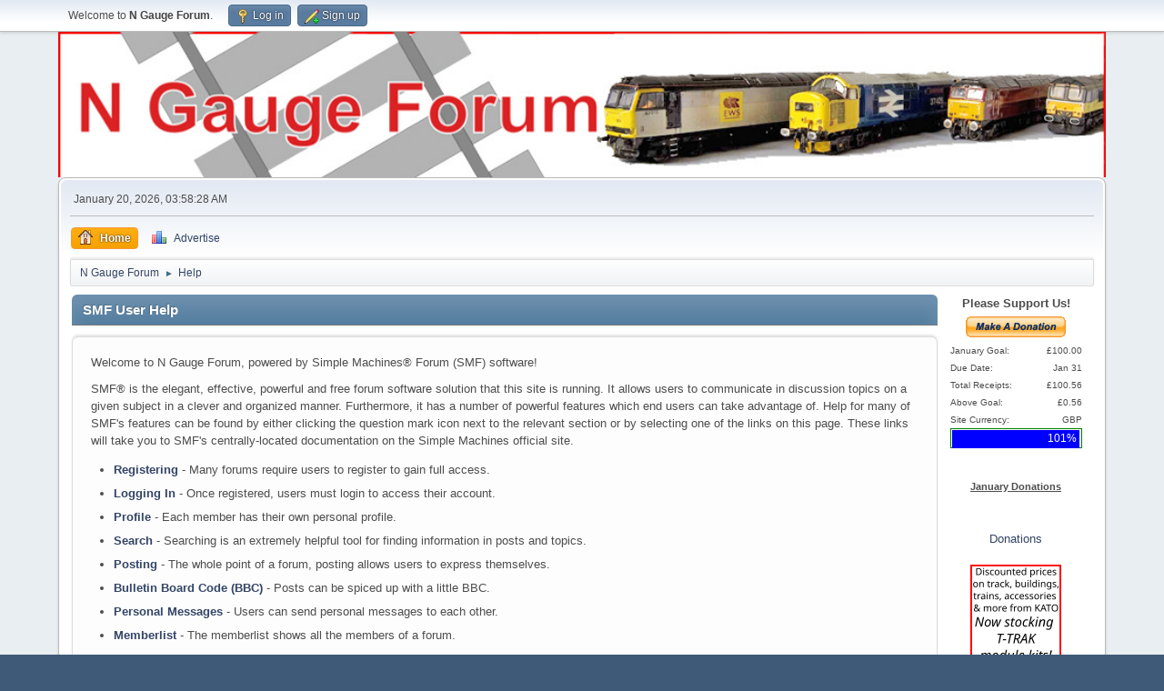

--- FILE ---
content_type: text/html; charset=UTF-8
request_url: https://www.ngaugeforum.co.uk/SMFN/index.php?PHPSESSID=b96f289c7bb8a1bc7d77d3d294fed68e&action=help
body_size: 4403
content:
<!DOCTYPE html>
<html lang="en-US">
<head>
	<meta charset="UTF-8">
	<link rel="stylesheet" href="https://www.ngaugeforum.co.uk/SMFN/Themes/default/css/minified_05c1a04dda99aeb95de189758b4cf591.css?smf214_1711352820">
	<style>
	img.avatar { max-width: 100px !important; max-height: 100px !important; }
	
	.postarea .bbc_img, .list_posts .bbc_img, .post .inner .bbc_img, form#reported_posts .bbc_img, #preview_body .bbc_img { max-width: min(100%,600px); }
	
	</style>
	<script>
		var smf_theme_url = "https://www.ngaugeforum.co.uk/SMFN/Themes/default";
		var smf_default_theme_url = "https://www.ngaugeforum.co.uk/SMFN/Themes/default";
		var smf_images_url = "https://www.ngaugeforum.co.uk/SMFN/Themes/default/images";
		var smf_smileys_url = "https://www.ngaugeforum.co.uk/SMFN/Smileys";
		var smf_smiley_sets = "default,classic,NGF,fugue,alienine";
		var smf_smiley_sets_default = "NGF";
		var smf_avatars_url = "https://www.ngaugeforum.co.uk/SMFN/avatars";
		var smf_scripturl = "https://www.ngaugeforum.co.uk/SMFN/index.php?PHPSESSID=b96f289c7bb8a1bc7d77d3d294fed68e&amp;";
		var smf_iso_case_folding = false;
		var smf_charset = "UTF-8";
		var smf_session_id = "b8e00ec89d3f89404c560171130b66d3";
		var smf_session_var = "d9003a819";
		var smf_member_id = 0;
		var ajax_notification_text = 'Loading...';
		var help_popup_heading_text = 'A little lost? Let me explain:';
		var banned_text = 'Sorry Guest, you are banned from using this forum!';
		var smf_txt_expand = 'Expand';
		var smf_txt_shrink = 'Shrink';
		var smf_collapseAlt = 'Hide';
		var smf_expandAlt = 'Show';
		var smf_quote_expand = false;
		var allow_xhjr_credentials = false;
	</script>
	<script src="https://ajax.googleapis.com/ajax/libs/jquery/3.6.3/jquery.min.js"></script>
	<script src="https://www.ngaugeforum.co.uk/SMFN/Themes/default/scripts/minified_2251ac1c96c1221615b8475aa51503ec.js?smf214_1711352820"></script>
	<script>
	var smf_you_sure ='Are you sure you want to do this?';
	</script>
	<title>SMF User Help</title>
	<meta name="viewport" content="width=device-width, initial-scale=1">
	<meta property="og:site_name" content="N Gauge Forum">
	<meta property="og:title" content="SMF User Help">
	<meta name="keywords" content="N Gauge, N Gauge Forum, Farish, Graham Farish, Bachmann, Dapol, N Gauge Society, Model Railway, Trains,">
	<meta property="og:url" content="https://www.ngaugeforum.co.uk/SMFN/index.php?PHPSESSID=b96f289c7bb8a1bc7d77d3d294fed68e&amp;action=help">
	<meta property="og:description" content="SMF User Help">
	<meta name="description" content="SMF User Help">
	<meta name="theme-color" content="#557EA0">
	<link rel="canonical" href="https://www.ngaugeforum.co.uk/SMFN/index.php?action=help">
	<link rel="help" href="https://www.ngaugeforum.co.uk/SMFN/index.php?PHPSESSID=b96f289c7bb8a1bc7d77d3d294fed68e&amp;action=help">
	<link rel="contents" href="https://www.ngaugeforum.co.uk/SMFN/index.php?PHPSESSID=b96f289c7bb8a1bc7d77d3d294fed68e&amp;">
	<link rel="alternate" type="application/rss+xml" title="N Gauge Forum - RSS" href="https://www.ngaugeforum.co.uk/SMFN/index.php?PHPSESSID=b96f289c7bb8a1bc7d77d3d294fed68e&amp;action=.xml;type=rss2">
	<link rel="alternate" type="application/atom+xml" title="N Gauge Forum - Atom" href="https://www.ngaugeforum.co.uk/SMFN/index.php?PHPSESSID=b96f289c7bb8a1bc7d77d3d294fed68e&amp;action=.xml;type=atom"><script language="javascript" type="text/javascript">
<!--

var smfgallery_lang="english";
var smfgallery_add_text="Add Image to Gallery";
var smfgallery_textarea_ignore_name=/username_list|search/i;

function smfgallery_query_string(smfgallery_search_name)
{
	smfgallery_query=window.location.search.substring(1).split("&");
	for(smfgallery_i=0;smfgallery_i<smfgallery_query.length;smfgallery_i++)
	{
		smfgallery_string_data=smfgallery_query[smfgallery_i].split("=");
		if(smfgallery_string_data[0]==smfgallery_search_name)
		{
			return unescape(smfgallery_string_data[1]);
		}
	}
}
function smfgallery_add_code()
{
	if(opener)
	{
		var smfgallery_text=smfgallery_query_string("smfgallery_text");
		if(smfgallery_text)
		{
			var smfgallery_id=smfgallery_query_string("smfgallery_id");
			var smfgallery_area=opener.document.getElementsByTagName("TEXTAREA");
			for(var smfgallery_i=0;smfgallery_i<smfgallery_area.length;smfgallery_i++)
			{
				if(smfgallery_i==smfgallery_id)
				{
					break;
				}
			}
			if(opener.editorHandlemessage && opener.editorHandlemessage.bRichTextEnabled)
			{
				opener.editorHandlemessage.insertText(smfgallery_text+"<br /><br />",false);
			}
			else
			{
				smfgallery_area[smfgallery_i].value=smfgallery_area[smfgallery_i].value+smfgallery_text;
			}
			opener.focus();
			window.close();
		}
	}
}
function smfgallery_insert()
{
 var smfgallery_area=document.getElementById("post_attachments_area");
 var smfgallery_new_div=document.createElement("div");
 smfgallery_new_div.innerHTML="<br />&nbsp;<img src=\"https://www.ngaugeforum.co.uk/SMFN/imageicon.png\" style=\"vertical-align: middle;margin-bottom: .25em;\"> &nbsp;<a href=\"javascript:void(0);\" onclick=\"window.open('https://www.ngaugeforum.co.uk/SMFN/index.php?action=gallery&sa=postupload&amp;lang="+smfgallery_lang+"&amp;forumurl=' + escape(document.location.href), 'smfgallery', 'resizable=yes,width=500,height=500');return false;\"><b>"+smfgallery_add_text+"</b></a><br /><br />";
 
 smfgallery_area.after(smfgallery_new_div);

}
smfgallery_add_code();

window.addEventListener("load", smfgallery_insert, false);
//-->
</script>
</head>
<body id="chrome" class="action_help">
<div id="footerfix">
	<div id="top_section">
		<div class="inner_wrap">
			<ul class="floatleft" id="top_info">
				<li class="welcome">
					Welcome to <strong>N Gauge Forum</strong>.
				</li>
				<li class="button_login">
					<a href="https://www.ngaugeforum.co.uk/SMFN/index.php?PHPSESSID=b96f289c7bb8a1bc7d77d3d294fed68e&amp;action=login" class="open" onclick="return reqOverlayDiv(this.href, 'Log in', 'login');">
						<span class="main_icons login"></span>
						<span class="textmenu">Log in</span>
					</a>
				</li>
				<li class="button_signup">
					<a href="https://www.ngaugeforum.co.uk/SMFN/index.php?PHPSESSID=b96f289c7bb8a1bc7d77d3d294fed68e&amp;action=signup" class="open">
						<span class="main_icons regcenter"></span>
						<span class="textmenu">Sign up</span>
					</a>
				</li>
			</ul>
		</div><!-- .inner_wrap -->
	</div><!-- #top_section -->
	<div id="header" style="background: url('https://www.ngaugeforum.co.uk/SMFN/Themes/header/2.jpg') no-repeat; background-size: 100%;">
	</div>
	<div id="wrapper" style="clear:both">
		<div id="upper_section">
			<div id="inner_section">
				<div id="inner_wrap" class="hide_720">
					<div class="user">
						<time datetime="2026-01-20T03:58:28Z">January 20, 2026, 03:58:28 AM</time>
					</div>
				</div>
				<a class="mobile_user_menu">
					<span class="menu_icon"></span>
					<span class="text_menu">Main Menu</span>
				</a>
				<div id="main_menu">
					<div id="mobile_user_menu" class="popup_container">
						<div class="popup_window description">
							<div class="popup_heading">Main Menu
								<a href="javascript:void(0);" class="main_icons hide_popup"></a>
							</div>
							
					<ul class="dropmenu menu_nav">
						<li class="button_home">
							<a class="active" href="https://www.ngaugeforum.co.uk/SMFN/index.php?PHPSESSID=b96f289c7bb8a1bc7d77d3d294fed68e&amp;">
								<span class="main_icons home"></span><span class="textmenu">Home</span>
							</a>
						</li>
						<li class="button_adpro">
							<a href="https://www.ngaugeforum.co.uk/SMFN/index.php?PHPSESSID=b96f289c7bb8a1bc7d77d3d294fed68e&amp;action=adpro;sa=buyadspace">
								<img src="https://www.ngaugeforum.co.uk/SMFN/Themes/default/images/chart_bar.png" alt=""><span class="textmenu">Advertise</span>
							</a>
						</li>
					</ul><!-- .menu_nav -->
						</div>
					</div>
				</div>
				<div class="navigate_section">
					<ul>
						<li>
							<a href="https://www.ngaugeforum.co.uk/SMFN/index.php?PHPSESSID=b96f289c7bb8a1bc7d77d3d294fed68e&amp;"><span>N Gauge Forum</span></a>
						</li>
						<li class="last">
							<span class="dividers"> &#9658; </span>
							<a href="https://www.ngaugeforum.co.uk/SMFN/index.php?PHPSESSID=b96f289c7bb8a1bc7d77d3d294fed68e&amp;action=help"><span>Help</span></a>
						</li>
					</ul>
				</div><!-- .navigate_section -->
			</div><!-- #inner_section -->
		</div><!-- #upper_section -->
		<div id="content_section">
			<div id="main_content_section"><table width="100%">
		<tr><td valign="top">
			<div class="cat_bar">
				<h3 class="catbg">SMF User Help</h3>
			</div>
			<div id="help_container">
				<div id="helpmain" class="windowbg">
					<p>Welcome to N Gauge Forum, powered by Simple Machines&reg; Forum (SMF) software!</p>
					<p>SMF&reg; is the elegant, effective, powerful and free forum software solution that this site is running. It allows users to communicate in discussion topics on a given subject in a clever and organized manner. Furthermore, it has a number of powerful features which end users can take advantage of. Help for many of SMF's features can be found by either clicking the question mark icon next to the relevant section or by selecting one of the links on this page. These links will take you to SMF's centrally-located documentation on the Simple Machines official site.</p>
					<ul>
						<li><a href="https://wiki.simplemachines.org/smf/SMF2.1:Registering" target="_blank" rel="noopener">Registering</a> - Many forums require users to register to gain full access.</li>
						<li><a href="https://wiki.simplemachines.org/smf/SMF2.1:Logging_In" target="_blank" rel="noopener">Logging In</a> - Once registered, users must login to access their account.</li>
						<li><a href="https://wiki.simplemachines.org/smf/SMF2.1:Profile" target="_blank" rel="noopener">Profile</a> - Each member has their own personal profile.</li>
						<li><a href="https://wiki.simplemachines.org/smf/SMF2.1:Search" target="_blank" rel="noopener">Search</a> - Searching is an extremely helpful tool for finding information in posts and topics.</li>
						<li><a href="https://wiki.simplemachines.org/smf/SMF2.1:Posting" target="_blank" rel="noopener">Posting</a> - The whole point of a forum, posting allows users to express themselves.</li>
						<li><a href="https://wiki.simplemachines.org/smf/SMF2.1:Bulletin_board_code" target="_blank" rel="noopener">Bulletin Board Code (BBC)</a> - Posts can be spiced up with a little BBC.</li>
						<li><a href="https://wiki.simplemachines.org/smf/SMF2.1:Personal_messages" target="_blank" rel="noopener">Personal Messages</a> - Users can send personal messages to each other.</li>
						<li><a href="https://wiki.simplemachines.org/smf/SMF2.1:Memberlist" target="_blank" rel="noopener">Memberlist</a> - The memberlist shows all the members of a forum.</li>
						<li><a href="https://wiki.simplemachines.org/smf/SMF2.1:Calendar" target="_blank" rel="noopener">Calendar</a> - Users can keep track of events, holidays, and birthdays with the calendar.</li>
						<li><a href="https://wiki.simplemachines.org/smf/SMF2.1:Features" target="_blank" rel="noopener">Features</a> - Here is a list of the most popular features in SMF.</li>
					</ul>
					<p>For more information about how to use SMF, please see the <a href="https://wiki.simplemachines.org/smf" target="_blank" rel="noopener">Simple Machines Documentation Wiki</a> and check out the <a href="https://www.ngaugeforum.co.uk/SMFN/index.php?PHPSESSID=b96f289c7bb8a1bc7d77d3d294fed68e&amp;action=credits">credits</a> to find out who has made SMF what it is today.</p>
				</div><!-- #helpmain -->
			</div><!-- #help_container --></td><td valign="top" id="righttower"><div style="text-align:center;text-decoration:blink;"><b>Please Support Us!</b><br /></div>
	<div style="text-align:center;">
	
	<a href="https://www.ngaugeforum.co.uk/SMFN/index.php?PHPSESSID=b96f289c7bb8a1bc7d77d3d294fed68e&amp;action=treasury">
	<img src="https://www.ngaugeforum.co.uk/SMFN/Themes/default/images/x-click-but21.gif" style="margin:5px 0px 0px 0px; border:0;width:110px;height:23px;" alt="Donate with PayPal!"  /></a>
	</div><div style="width:145px;min-height:150px;margin:auto;"><span style="width:95px;font-size:10px;float:left;">January Goal:</span>
	    <span style="float:right;font-size:10px;">&pound;100.00</span><br />
	    <span style="width:95px;font-size:10px;float:left;">Due Date:</span>
	    <span style="float:right;font-size:10px;"> Jan 31</span><br />
	    <span style="width:95px;font-size:10px;float:left;">Total Receipts:</span>
	    <span style="float:right;font-size:10px;">&pound;100.56</span><br /><span style="width:95px;font-size:10px;float:left;">Above Goal:</span>
	    <span style="float:right;font-size:10px;">&pound;0.56</span><br />
		<span style="width:95px;font-size:10px;float:left;">Site Currency:</span>
		<span style="float:right;font-size:10px;">GBP</span><br /><div style="width:100%; height:22px; background-color:#FFFFFF; border:1px solid green;"><div style="width:98%; height:20px; margin:1px; background-color:blue;"><span style="font-size:12px; float:right; color:#FFFFFF;">101%&nbsp;</span></div></div></div><div style="width:100%; text-align:center; font-size:11px;"><b><u>January Donations</u></b></div><div style="width:100%"></div><br><br><div align="center"><a href="https://www.ngaugeforum.co.uk/SMFN/index.php?PHPSESSID=b96f289c7bb8a1bc7d77d3d294fed68e&amp;action=treasury">Donations</a></div><div align="center"><br /><a href="https://www.ngaugeforum.co.uk/SMFN/index.php?PHPSESSID=b96f289c7bb8a1bc7d77d3d294fed68e&amp;action=adpro;sa=c&amp;id=20"  target="_blank"  rel="nofollow"><img src="https://www.ngaugeforum.co.uk/SMFN/adseller/260722105423.png" alt="" /></a></div><div align="center"><br /><a href="https://www.ngaugeforum.co.uk/SMFN/index.php?PHPSESSID=b96f289c7bb8a1bc7d77d3d294fed68e&amp;action=adpro;sa=c&amp;id=57"  target="_blank"  rel="nofollow"><img src="https://www.ngaugeforum.co.uk/SMFN/adseller/250114104014.png" alt="" /></a></div><div align="center"><br /><a href="https://www.ngaugeforum.co.uk/SMFN/index.php?PHPSESSID=b96f289c7bb8a1bc7d77d3d294fed68e&amp;action=adpro;sa=c&amp;id=90"  target="_blank"  rel="nofollow"><img src="https://www.ngaugeforum.co.uk/SMFN/adseller/190217151019.jpeg" alt="" /></a></div></td></tr></table><div align="center"><a href="https://www.ngaugeforum.co.uk/SMFN/index.php?PHPSESSID=b96f289c7bb8a1bc7d77d3d294fed68e&amp;action=adpro;sa=c&amp;id=64"  target="_blank"  rel="nofollow"><img src="https://www.ngaugeforum.co.uk/SMFN/adseller/081014165558.png" alt="" /></a></div>
			</div><!-- #main_content_section -->
		</div><!-- #content_section -->
	</div><!-- #wrapper -->
</div><!-- #footerfix -->
	<div id="footer">
		<div class="inner_wrap">
		<ul>
			<li class="floatright"><a href="https://www.ngaugeforum.co.uk/SMFN/index.php?PHPSESSID=b96f289c7bb8a1bc7d77d3d294fed68e&amp;action=help">Help</a> | <a href="https://www.ngaugeforum.co.uk/SMFN/index.php?PHPSESSID=b96f289c7bb8a1bc7d77d3d294fed68e&amp;action=agreement">Terms and Rules</a> | <a href="#top_section">Go Up &#9650;</a></li>
			<li class="copyright">&nbsp; &copy; N Gauge Forum (NGF) 2010-2026
		</ul>
		<p>Page created in 0.006 seconds with 15 queries.</p>
		</div>
	</div><!-- #footer -->
<script>
window.addEventListener("DOMContentLoaded", function() {
	function triggerCron()
	{
		$.get('https://www.ngaugeforum.co.uk/SMFN' + "/cron.php?ts=1768881495");
	}
	window.setTimeout(triggerCron, 1);
});
</script>
</body>
</html>